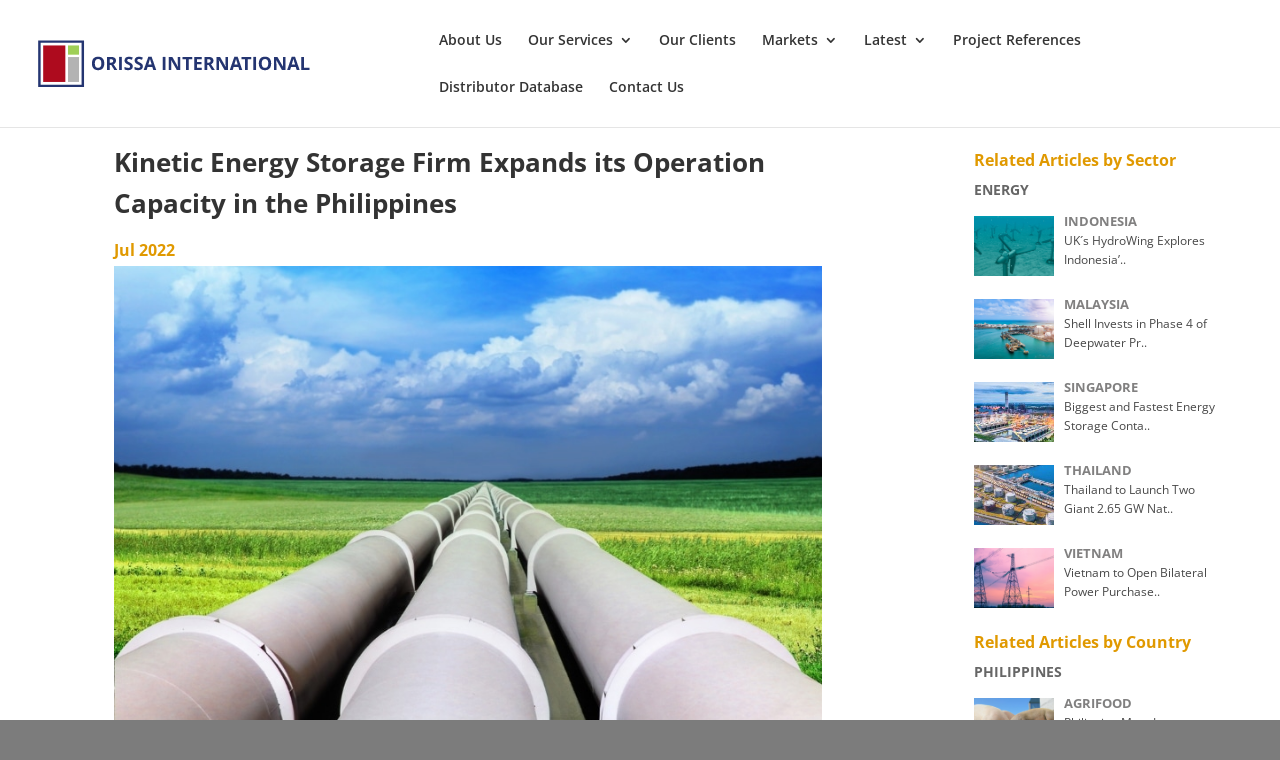

--- FILE ---
content_type: text/css; charset=UTF-8
request_url: https://www.orissa-international.com/wp-content/et-cache/global/et-divi-customizer-global.min.css?ver=1761719086
body_size: 2587
content:
body{color:}#et_search_icon:hover,.mobile_menu_bar:before,.mobile_menu_bar:after,.et_toggle_slide_menu:after,.et-social-icon a:hover,.et_pb_sum,.et_pb_pricing li a,.et_pb_pricing_table_button,.et_overlay:before,.entry-summary p.price ins,.et_pb_member_social_links a:hover,.et_pb_widget li a:hover,.et_pb_filterable_portfolio .et_pb_portfolio_filters li a.active,.et_pb_filterable_portfolio .et_pb_portofolio_pagination ul li a.active,.et_pb_gallery .et_pb_gallery_pagination ul li a.active,.wp-pagenavi span.current,.wp-pagenavi a:hover,.nav-single a,.tagged_as a,.posted_in a{color:#204db5}.et_pb_contact_submit,.et_password_protected_form .et_submit_button,.et_pb_bg_layout_light .et_pb_newsletter_button,.comment-reply-link,.form-submit .et_pb_button,.et_pb_bg_layout_light .et_pb_promo_button,.et_pb_bg_layout_light .et_pb_more_button,.et_pb_contact p input[type="checkbox"]:checked+label i:before,.et_pb_bg_layout_light.et_pb_module.et_pb_button{color:#204db5}.footer-widget h4{color:#204db5}.et-search-form,.nav li ul,.et_mobile_menu,.footer-widget li:before,.et_pb_pricing li:before,blockquote{border-color:#204db5}.et_pb_counter_amount,.et_pb_featured_table .et_pb_pricing_heading,.et_quote_content,.et_link_content,.et_audio_content,.et_pb_post_slider.et_pb_bg_layout_dark,.et_slide_in_menu_container,.et_pb_contact p input[type="radio"]:checked+label i:before{background-color:#204db5}a{color:}#top-header,#et-secondary-nav li ul{background-color:#204db5}.et_header_style_centered .mobile_nav .select_page,.et_header_style_split .mobile_nav .select_page,.et_nav_text_color_light #top-menu>li>a,.et_nav_text_color_dark #top-menu>li>a,#top-menu a,.et_mobile_menu li a,.et_nav_text_color_light .et_mobile_menu li a,.et_nav_text_color_dark .et_mobile_menu li a,#et_search_icon:before,.et_search_form_container input,span.et_close_search_field:after,#et-top-navigation .et-cart-info{color:rgba(0,0,0,0.8)}.et_search_form_container input::-moz-placeholder{color:rgba(0,0,0,0.8)}.et_search_form_container input::-webkit-input-placeholder{color:rgba(0,0,0,0.8)}.et_search_form_container input:-ms-input-placeholder{color:rgba(0,0,0,0.8)}#top-menu li.current-menu-ancestor>a,#top-menu li.current-menu-item>a,#top-menu li.current_page_item>a{color:#204db5}#main-footer .footer-widget h4,#main-footer .widget_block h1,#main-footer .widget_block h2,#main-footer .widget_block h3,#main-footer .widget_block h4,#main-footer .widget_block h5,#main-footer .widget_block h6{color:#204db5}.footer-widget li:before{border-color:#204db5}.et-fixed-header#main-header{box-shadow:none!important}body .et_pb_button{font-weight:normal;font-style:normal;text-transform:uppercase;text-decoration:none;}body.et_pb_button_helper_class .et_pb_button,body.et_pb_button_helper_class .et_pb_module.et_pb_button{}@media only screen and (min-width:981px){.et_header_style_centered.et_hide_primary_logo #main-header:not(.et-fixed-header) .logo_container,.et_header_style_centered.et_hide_fixed_logo #main-header.et-fixed-header .logo_container{height:11.88px}.et-fixed-header#top-header,.et-fixed-header#top-header #et-secondary-nav li ul{background-color:#bababa}.et-fixed-header#main-header,.et-fixed-header#main-header .nav li ul,.et-fixed-header .et-search-form{background-color:rgba(255,255,255,0.89)}.et-fixed-header #top-menu a,.et-fixed-header #et_search_icon:before,.et-fixed-header #et_top_search .et-search-form input,.et-fixed-header .et_search_form_container input,.et-fixed-header .et_close_search_field:after,.et-fixed-header #et-top-navigation .et-cart-info{color:rgba(0,0,0,0.7)!important}.et-fixed-header .et_search_form_container input::-moz-placeholder{color:rgba(0,0,0,0.7)!important}.et-fixed-header .et_search_form_container input::-webkit-input-placeholder{color:rgba(0,0,0,0.7)!important}.et-fixed-header .et_search_form_container input:-ms-input-placeholder{color:rgba(0,0,0,0.7)!important}.et-fixed-header #top-menu li.current-menu-ancestor>a,.et-fixed-header #top-menu li.current-menu-item>a,.et-fixed-header #top-menu li.current_page_item>a{color:#243571!important}.et-fixed-header#top-header a{color:rgba(255,255,255,0.7)}}@media only screen and (min-width:1350px){.et_pb_row{padding:27px 0}.et_pb_section{padding:54px 0}.single.et_pb_pagebuilder_layout.et_full_width_page .et_post_meta_wrapper{padding-top:81px}.et_pb_fullwidth_section{padding:0}}body #page-container #sidebar{width:19%}body #page-container #left-area{width:81%}.et_right_sidebar #main-content .container:before{right:19%!important}.et_left_sidebar #main-content .container:before{left:19%!important}a:hover{text-decoration:underline}.et_pb_row.ai-text-overlay .et_pb_column .et_pb_module.et_pb_blurb .et_pb_blurb_content{position:relative;width:100%;max-width:100%;line-height:0}.et_pb_row.ai-text-overlay .et_pb_column .et_pb_module.et_pb_blurb .et_pb_blurb_content .et_pb_main_blurb_image{margin-bottom:0}.et_pb_row.ai-text-overlay .et_pb_column .et_pb_module.et_pb_blurb .et_pb_blurb_content .et_pb_blurb_container{position:absolute;bottom:0;left:0;width:100%;height:auto;background:rgba(0,0,0,0.4);padding:6px}.et_pb_row.ai-text-overlay .et_pb_column .et_pb_module.et_pb_blurb .et_pb_blurb_content .et_pb_blurb_container .et_pb_module_header{font-size:14px;color:white;padding-bottom:0}@media only screen and (min-width:981px){.et_pb_posts .et_pb_post img,.et_pb_posts .et_overlay{height:180px!important;width:335px;float:left;left:0;margin-right:25px}body.rtl .et_pb_posts .et_pb_post img,body.rtl .et_pb_posts .et_overlay{float:right;right:0;margin-left:25px;margin-right:0}}#logo{max-height:70%}#top-menu li li a{padding:0px 10px;width:200px}.nav li ul{width:360px!important}.nav li li ul{left:360px!important}#top-menu li li a{width:320px}.et_pb_team_member .et_pb_team_member_image img{width:300px!important}.wpem-event-listing-header-title,.wpem-event-layout-action-wrapper{visibility:hidden}.tribe-events-back{visibility:hidden}.tribe-events-single-event-title{font-weight:bold}.tribe-events-event-categories a:link{color:black!important}.decm_event_display .entry-title,.decm_event_display div.decm-show-detail-center{padding-left:12px;padding-right:12px}.tribe-events-event-categories-label{visibility:hidden}.tribe-events-event-categories:before{content:"Event Location:";font-weight:bold;display:inline-block;float:left;margin:0 0 20px;padding:0 4%;text-align:left;vertical-align:top;padding-left:0px}.tribe-events-schedule{color:#333!important}.tribe-events-event-image{text-align:center!important}.et_pb_text li{margin-bottom:8px}@media only screen and (max-width:980px){.two-columns .et_pb_column{width:50%!important}}@media only screen and (max-width:479px){.two-columns .et_pb_column{width:50%!important}}.et_pb_post_content_0_tb_body li{margin-bottom:8px}.search #main-content .container::before,.archive #main-content .container::before{display:none}.search #left-area,.archive #left-area{width:100%;float:none;padding-right:0}.search #sidebar,.archive #sidebar{display:none}.search #left-area,.archive #left-area{-moz-column-count:3;column-count:3;-moz-column-gap:20px;column-gap:20px;-moz-padding-bottom:50px;padding-bottom:50px}.archive .et_pb_post>a,.search .et_pb_post>a{margin:-20px -20px 15px;display:block}.search #left-area .et_pb_post,.archive #left-area .et_pb_post{overflow:hidden;page-break-inside:avoid;break-inside:avoid-column;width:100%;padding:19px;border:1px solid #d8d8d8;background-color:#fff;word-wrap:break-word;display:inline-block;min-height:580px;max-height:580px;min-width:271px;margin-left:30px}.search #left-area .et_pb_post h2,.archive #left-area .et_pb_post h2{font-size:18px;line-height:1.3;font-weight:600;color:#202982;margin:15px 0 5px}.search #left-area .et_pb_post p,.archive #left-area .et_pb_post p{font-size:14px;font-weight:bold;color:#e09900}body .et_pb_section_2_tb_footer.et_pb_section{padding-top:0px;padding-bottom:0px;background-color:#dbdbdb!important}.search #left-area .et_pb_post.format-link,.search #left-area .et_pb_post.format-quote,.search #left-area .et_pb_post.format-audio,.archive #left-area .et_pb_post.format-link,.archive #left-area .et_pb_post.format-quote,.archive #left-area .et_pb_post.format-audio{padding:0}.archive .et_pb_post .et_pb_image_container,.archive .et_pb_post .et_main_video_container,.archive .et_pb_post .et_audio_content,.archive .et_pb_post .et_pb_slider,.search .et_pb_post .et_pb_image_container,.search .et_pb_post .et_main_video_container,.search .et_pb_post .et_audio_content,.search .et_pb_post .et_pb_slider{margin:-20px -20px 10px}.archive .et_pb_post.format-audio .et_audio_content{margin:0px -38px 0px}.archive .et_pb_post .et_pb_slider .et_pb_slide,.search .et_pb_post .et_pb_slider .et_pb_slide{min-height:180px}.archive .pagination,.search .pagination{padding:20px 0}@media screen and (max-width:980px){.search #left-area,.archive #left-area{-moz-column-count:2;column-count:2;-moz-column-gap:60px;column-gap:60px}}@media screen and (max-width:767px){.search #left-area,.archive #left-area{-moz-column-count:1;column-count:1}.search .et_pb_post.format-audio .et_audio_content,.archive .et_pb_post.format-audio .et_audio_content{margin:0}.search #left-area .et_pb_post.format-audio .et_audio_container .mejs-controls div.mejs-time-rail,.archive #left-area .et_pb_post.format-audio .et_audio_container .mejs-controls div.mejs-time-rail,.search #left-area .et_pb_post.format-audio .et_audio_container .mejs-controls .mejs-time-rail .mejs-time-total,.archive #left-area .et_pb_post.format-audio .et_audio_container .mejs-controls .mejs-time-rail .mejs-time-total{min-width:300px!important;width:300px!important}}span.terms{pointer-events:none}dd.tribe-events-event-categories{pointer-events:none}dd.tribe-events-event-categories>a{color:black!important}.type-announcement span.published:after,.type-insights span.published:after,.type-business-news span.published:after,.type-project_references span.published:after{content:" | "}@media (min-width:981px) and (max-width:1490px){.et_header_style_left #logo{max-width:280px}div#et-top-navigation{width:86%}}body.home .type-announcement span.published:after,body.home .type-insights span.published:after,body.home .type-business-news span.published:after,body.home .type-project_references span.published:after{content:'';display:none}body .et_pb_section_1_tb_footer.et_pb_section,body .et_pb_section_21_tb_footer.et_pb_section{background-color:#506080!important}body .et_pb_text_1_tb_body,body .et_pb_text_2_tb_body,body .et_pb_text_3_tb_body,body .et_pb_text_4_tb_body,body .et_pb_text_5_tb_body,body .et_pb_text_6_tb_body{line-height:1.6em;font-size:16px}@media (max-width:1024px){body.single-business-news .related-articles-list .right-info a p{font-size:10px;line-height:1rem}body.single-business-news .related-articles-list .laa-list-row{padding-top:10px}body.single-business-news .related-articles-list .right-info .side-date{font-size:10px!important;line-height:1.4em!important}body.single-business-news .related-articles-list .side-title{font-size:12px!important;margin-bottom:0!important}}@media (max-width:875px){body.single-business-news .related-articles-list+.related-articles-list{margin-top:30px}body.single-business-news .related-articles-list.related-articles-country{margin-bottom:20px}}body.single-tribe_events .tribe-events-meta-group dt.tribe-events-event-url-label{width:60px!important;margin-top:3px}body .et_pb_section_2_tb_footer.et_pb_section{padding-top:0px;padding-bottom:0px;background-color:#dbdbdb!important}body.page.page-id-59684 .et_pb_text_inner h1,body.page.page-id-59684 .et_pb_text_inner h3{color:#ffffff!important}@media (min-width:1200px){body.page.page-id-59684 .et_pb_text_inner h1{font-family:'Montserrat',Helvetica,Arial,Lucida,sans-serif;font-weight:800;font-size:50px;letter-spacing:2px}}body.page.page-id-59684 .et_pb_section.et_pb_section_0.et_pb_with_background.et_section_regular:before{content:"";background-color:#0000005e;position:absolute;width:100%;height:100%}.et_pb_module.et_pb_image.et_pb_image_0_tb_footer.ibgglobalfooterlogo img{max-width:150px;display:block;margin:0 auto}.et_pb_module.et_pb_image.et_pb_image_0_tb_footer.ibgglobalfooterlogo .et_pb_image_wrap{display:block}